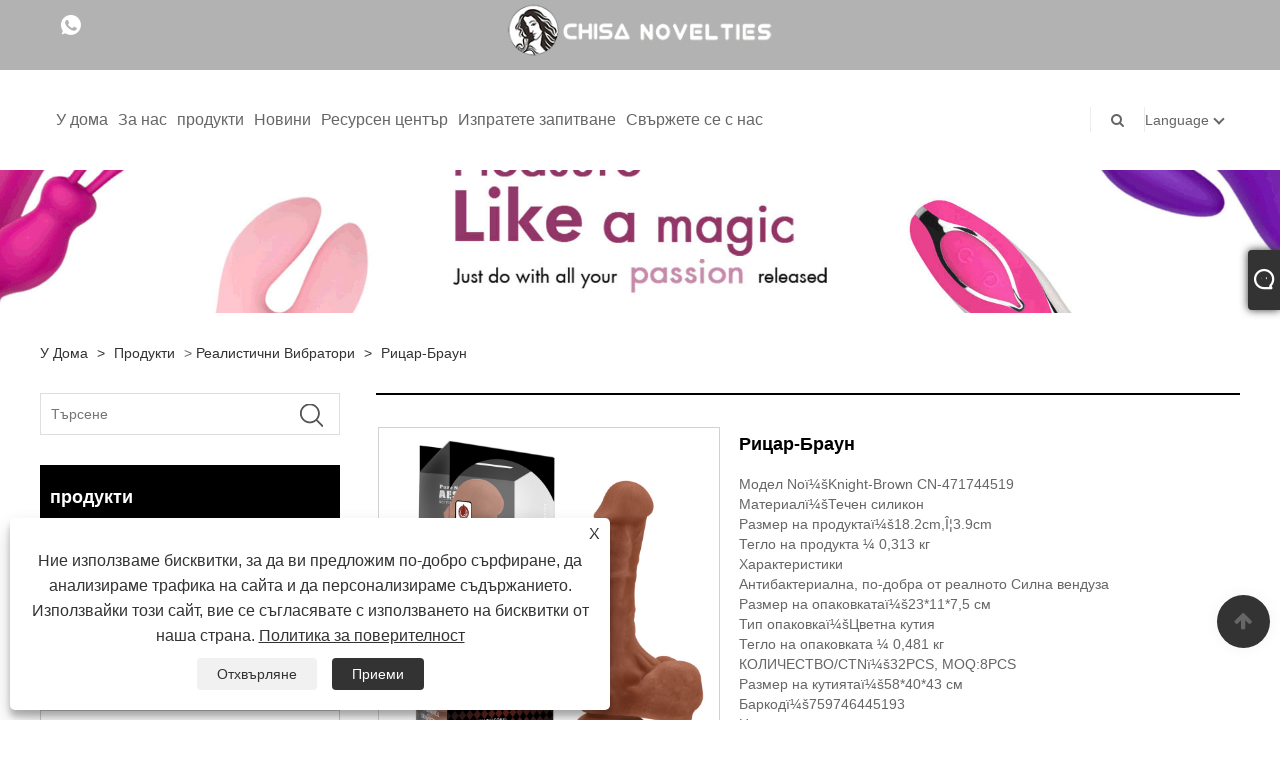

--- FILE ---
content_type: text/html; charset=utf-8
request_url: https://bg.chisa-brands.com/knight-brown.html
body_size: 11634
content:

<!DOCTYPE html>
<html lang="bg">
<head>
    
<title>Китай Knight-Brown Производители и доставчици - Chisa Group</title>
<meta name="keywords" content="Knight-Brown, търговия на едро, производители, марки, доставчици, Китай, фабрика" />
<meta name="description" content="Купете Knight-Brown, произведено в Китай от нашата фабрика. Като един от производителите и доставчиците на China Knight-Brown, ние можем да предоставим на клиентите висококачествени продукти. Можете да закупите продукти на едро от нас. Всички наши марки са добре познати у нас и в чужбина." />
<link rel="shortcut icon" href="/upload/6512/20210622150733884375.ico" type="image/x-icon" />
<meta name="google-site-verification" content="8ZvxGOqhYJF1uKr2RcHa-LUZb0X050rHdxwNvyOTzdE" />
<!-- Global site tag (gtag.js) - Google Analytics -->
<script async src="https://www.googletagmanager.com/gtag/js?id=G-GEY59YF7GQ"></script>
<script>
  window.dataLayer = window.dataLayer || [];
  function gtag(){dataLayer.push(arguments);}
  gtag('js', new Date());

  gtag('config', 'G-GEY59YF7GQ');
</script>
<link rel="dns-prefetch" href="https://style.trade-cloud.com.cn" />
<link rel="dns-prefetch" href="https://i.trade-cloud.com.cn" />
    <meta name="robots" content="index,follow">
    <meta name="distribution" content="Global" />
    <meta name="googlebot" content="all" />
    <meta property="og:type" content="product" />
    <meta property="og:site_name" content="Chisa Group Limited">
    <meta property="og:image" content="https://bg.chisa-brands.com/upload/6512/knight-brown_210489.jpg" />
    <meta property="og:url" content="https://bg.chisa-brands.com/knight-brown.html" />
    <meta property="og:title" content="Китай Knight-Brown Производители и доставчици - Chisa Group" />
    <meta property="og:description" content="Купете Knight-Brown, произведено в Китай от нашата фабрика. Като един от производителите и доставчиците на China Knight-Brown, ние можем да предоставим на клиентите висококачествени продукти. Можете да закупите продукти на едро от нас. Всички наши марки са добре познати у нас и в чужбина." />
    <link href="https://bg.chisa-brands.com/knight-brown.html" rel="canonical" />
    
    <script type="application/ld+json">[
  {
    "@context": "https://schema.org/",
    "@type": "BreadcrumbList",
    "ItemListElement": [
      {
        "@type": "ListItem",
        "Name": "У дома",
        "Position": 1,
        "Item": "https://bg.chisa-brands.com/"
      },
      {
        "@type": "ListItem",
        "Name": "продукти",
        "Position": 2,
        "Item": "https://bg.chisa-brands.com/products.html"
      },
      {
        "@type": "ListItem",
        "Name": "Реалистични вибратори",
        "Position": 3,
        "Item": "https://bg.chisa-brands.com/realistic-dildos"
      },
      {
        "@type": "ListItem",
        "Name": "Рицар-Браун",
        "Position": 4,
        "Item": "https://bg.chisa-brands.com/knight-brown.html"
      }
    ]
  },
  {
    "@context": "http://schema.org",
    "@type": "Product",
    "@id": "https://bg.chisa-brands.com/knight-brown.html",
    "Name": "Рицар-Браун",
    "Image": [
      "https://bg.chisa-brands.com/upload/6512/knight-brown-1_1295166.jpg",
      "https://bg.chisa-brands.com/upload/6512/knight-brown-2_239442.jpg"
    ],
    "Description": "Купете Knight-Brown, произведено в Китай от нашата фабрика. Като един от производителите и доставчиците на China Knight-Brown, ние можем да предоставим на клиентите висококачествени продукти. Можете да закупите продукти на едро от нас. Всички наши марки са добре познати у нас и в чужбина.",
    "Offers": {
      "@type": "AggregateOffer",
      "OfferCount": 1,
      "PriceCurrency": "USD",
      "LowPrice": 0.0,
      "HighPrice": 0.0,
      "Price": 0.0
    }
  }
]</script>
    <link rel="alternate" hreflang="en"  href="https://www.chisa-brands.com/knight-brown.html"/>
<link rel="alternate" hreflang="es"  href="https://es.chisa-brands.com/knight-brown.html"/>
<link rel="alternate" hreflang="pt"  href="https://pt.chisa-brands.com/knight-brown.html"/>
<link rel="alternate" hreflang="ru"  href="https://ru.chisa-brands.com/knight-brown.html"/>
<link rel="alternate" hreflang="fr"  href="https://fr.chisa-brands.com/knight-brown.html"/>
<link rel="alternate" hreflang="ja"  href="https://ja.chisa-brands.com/knight-brown.html"/>
<link rel="alternate" hreflang="de"  href="https://de.chisa-brands.com/knight-brown.html"/>
<link rel="alternate" hreflang="vi"  href="https://vi.chisa-brands.com/knight-brown.html"/>
<link rel="alternate" hreflang="it"  href="https://it.chisa-brands.com/knight-brown.html"/>
<link rel="alternate" hreflang="nl"  href="https://nl.chisa-brands.com/knight-brown.html"/>
<link rel="alternate" hreflang="th"  href="https://th.chisa-brands.com/knight-brown.html"/>
<link rel="alternate" hreflang="pl"  href="https://pl.chisa-brands.com/knight-brown.html"/>
<link rel="alternate" hreflang="ko"  href="https://ko.chisa-brands.com/knight-brown.html"/>
<link rel="alternate" hreflang="sv"  href="https://sv.chisa-brands.com/knight-brown.html"/>
<link rel="alternate" hreflang="hu"  href="https://hu.chisa-brands.com/knight-brown.html"/>
<link rel="alternate" hreflang="ms"  href="https://ms.chisa-brands.com/knight-brown.html"/>
<link rel="alternate" hreflang="da"  href="https://da.chisa-brands.com/knight-brown.html"/>
<link rel="alternate" hreflang="fi"  href="https://fi.chisa-brands.com/knight-brown.html"/>
<link rel="alternate" hreflang="hi"  href="https://hi.chisa-brands.com/knight-brown.html"/>
<link rel="alternate" hreflang="tr"  href="https://tr.chisa-brands.com/knight-brown.html"/>
<link rel="alternate" hreflang="ga"  href="https://ga.chisa-brands.com/knight-brown.html"/>
<link rel="alternate" hreflang="ar"  href="https://ar.chisa-brands.com/knight-brown.html"/>
<link rel="alternate" hreflang="id"  href="https://id.chisa-brands.com/knight-brown.html"/>
<link rel="alternate" hreflang="no"  href="https://no.chisa-brands.com/knight-brown.html"/>
<link rel="alternate" hreflang="cs"  href="https://cs.chisa-brands.com/knight-brown.html"/>
<link rel="alternate" hreflang="el"  href="https://el.chisa-brands.com/knight-brown.html"/>
<link rel="alternate" hreflang="uk"  href="https://uk.chisa-brands.com/knight-brown.html"/>
<link rel="alternate" hreflang="bg"  href="https://bg.chisa-brands.com/knight-brown.html"/>
<link rel="alternate" hreflang="la"  href="https://la.chisa-brands.com/knight-brown.html"/>
<link rel="alternate" hreflang="kk"  href="https://kk.chisa-brands.com/knight-brown.html"/>
<link rel="alternate" hreflang="sk"  href="https://sk.chisa-brands.com/knight-brown.html"/>
<link rel="alternate" hreflang="lt"  href="https://lt.chisa-brands.com/knight-brown.html"/>
<link rel="alternate" hreflang="ro"  href="https://ro.chisa-brands.com/knight-brown.html"/>
<link rel="alternate" hreflang="sl"  href="https://sl.chisa-brands.com/knight-brown.html"/>
<link rel="alternate" hreflang="sr"  href="https://sr.chisa-brands.com/knight-brown.html"/>
<link rel="alternate" hreflang="x-default" href="https://www.chisa-brands.com/knight-brown.html"/>

    
<meta http-equiv="X-UA-Compatible" content="IE=edge">
<meta http-equiv="Content-Type" content="text/html; charset=UTF-8" />
<meta name="viewport" content="width=device-width,initial-scale=1,minimum-scale=1,maximum-scale=1,user-scalable=no" />
<meta name="format-detection" content="telephone=no" />
<meta name="apple-mobile-web-app-capable" content="yes" />
<meta name="apple-mobile-web-app-status-bar-style" content="black" />
<link href="https://style.trade-cloud.com.cn/Template/101/css/bootstrap.min.css" rel="stylesheet">
<link href="https://style.trade-cloud.com.cn/Template/101/css/swiper.min.css" rel="stylesheet">
<link href="https://style.trade-cloud.com.cn/Template/101/css/font-awesome.css" rel="stylesheet">
<link href="https://style.trade-cloud.com.cn/Template/101/css/animate.min.css" rel="stylesheet">
<link href="https://style.trade-cloud.com.cn/Template/101/css/style.css" rel="stylesheet">
<script src="https://style.trade-cloud.com.cn/Template/101/js/jquery.js" type="text/javascript"></script>
<style>
    section.section.margin-top {
        margin-top: 175px;
    }
</style>
<link href="https://style.trade-cloud.com.cn/NewCss/css/fonts/iconfont.css" rel="stylesheet" />
<link href="https://style.trade-cloud.com.cn/Template/101/css/im.css" rel="stylesheet" />
    
<link rel="stylesheet" type="text/css" href="https://style.trade-cloud.com.cn/Template/101/css/product.css">
<link rel="stylesheet" type="text/css" href="https://style.trade-cloud.com.cn/Template/101/css/product_mobile.css">
<link href="https://style.trade-cloud.com.cn/NewCss/css/other.css?v=0.0.1" rel="stylesheet">

    <style>
        .detail_content {
            margin-bottom: 30px;
        }

        .detail_block {
            text-align: center;
        }

            .detail_block span {
                text-align: LEFT;
            }

        .detail_content h3 {
            font-size: 16px;
            font-weight: 700;
            padding: 10px 0;
        }

        .detail_block span {
            display: block;
            font-weight: 700;
            padding: 5px 0;
        }

        .detail_block p {
            text-align: justify;
        }

        .detail_block img {
            width: 100%;
            padding: 5px 0;
        }

        .detail_block table {
            width: 100%;
            padding: 5px 0;
        }

        #Descrip a {
            color: inherit;
            padding: 0;
            float: none;
        }

        .detail_block table td {
            padding: 0 5px;
        }
    </style>
    <script src="/js/function.js"></script>
    <script type="text/javascript" src="https://style.trade-cloud.com.cn/Template/101/js/cloud-zoom.1.0.3.js"></script>
</head>
<body>
    <div class="cont">
        
<link href="../../css/fonts/iconfont.css" rel="stylesheet" />
<header id="head">
    <div class="header-top clearfix">
        <div class="left c-share">
            <a href="https://api.whatsapp.com/send?phone=+86-13757785407&text=Hello" target="_blank" rel="nofollow" class="Whatsapp"><span class="iconfont icon-whatsapp"></span></a>
        </div>
        <div class="right">

            <ul class="top-ul clearfix">
          <li class="sremove"><a > </a></li>
        
        </ul>
           
        </div>
    </div>
    <nav class="clearfix">
        <div class="left nav" id="nav">
            <ul class="nav_en site_383055">
                <li><a href="https://bg.chisa-brands.com/" title="У дома">У дома</a></li><li onmouseover="displaySubMenu(this)" onmouseout="hideSubMenu(this)"><a href="https://bg.chisa-brands.com/about.html" title="За нас">За нас</a><ul class="submenu"><li><a title="Марки" href="https://bg.chisa-brands.com/about.html">Марки</a></li><li><a title="Относно Чиса" href="https://bg.chisa-brands.com/about-363120.html">Относно Чиса</a></li><li><a title="профил на компанията" href="https://bg.chisa-brands.com/about-250796.html">профил на компанията</a></li><li><a title="Дистрибутори" href="https://bg.chisa-brands.com/about-250797.html">Дистрибутори</a></li><li><a title="ЧЗВ" href="https://bg.chisa-brands.com/about-250799.html">ЧЗВ</a></li></ul></li><li onmouseover="displaySubMenu(this)" onmouseout="hideSubMenu(this)"><a href="https://bg.chisa-brands.com/products.html" title="продукти">продукти</a><ul class="submenu"><li><a title="Анална фантазия" href="/anal-fantasy">Анална фантазия</a></li><li><a title="Куршуми яйца" href="/bullets-eggs">Куршуми яйца</a></li><li><a title="Странно БДСМ" href="/kinky-bdsm">Странно БДСМ</a></li><li><a title="Вибриращи петли" href="/vibrating-cockrings">Вибриращи петли</a></li><li><a title="Аксесоари" href="/accessories">Аксесоари</a></li><li><a title="Реалистични вибратори" href="/realistic-dildos">Реалистични вибратори</a></li><li><a title="Клизми за душове" href="/douches-enemas">Клизми за душове</a></li><li><a title="Кожен колан" href="/leather-harness">Кожен колан</a></li><li><a title="Упражнения на Кегал" href="/kegal-exercisers">Упражнения на Кегал</a></li><li><a title="Секси комплекти" href="/sexy-kits">Секси комплекти</a></li><li><a title="Реалистични мастурбатори" href="/realistic-masturbators">Реалистични мастурбатори</a></li><li><a title="Игра на зърната" href="/nipple-play">Игра на зърната</a></li><li><a title="Ръкави за удължаване на пениса" href="/penis-extensions-sleeves">Ръкави за удължаване на пениса</a></li><li><a title="Помпи за уголемяване" href="/enlargement-pumps">Помпи за уголемяване</a></li><li><a title="Масажори за простата" href="/prostate-massagers">Масажори за простата</a></li><li><a title="Презрамки" href="/strap-ons">Презрамки</a></li><li><a title="Мощен вибратор" href="/powerful-vibrator">Мощен вибратор</a></li><li><a title="Уретрална сонда" href="/urethral-probe">Уретрална сонда</a></li></ul></li><li onmouseover="displaySubMenu(this)" onmouseout="hideSubMenu(this)"><a href="https://bg.chisa-brands.com/news.html" title="Новини">Новини</a><ul class="submenu"><li><a title="Фирмени новини" href="/news-58793.html">Фирмени новини</a></li><li><a title="Новини от индустрията" href="/news-58794.html">Новини от индустрията</a></li><li><a title="ЧЗВ" href="/news-58795.html">ЧЗВ</a></li></ul></li><li onmouseover="displaySubMenu(this)" onmouseout="hideSubMenu(this)"><a href="https://bg.chisa-brands.com/download.html" title="Ресурсен център">Ресурсен център</a><ul class="submenu"><li><a title="Каталог" href="/download-3368.html">Каталог</a></li><li><a title="Логос" href="/download-3369.html">Логос</a></li><li><a title="Заглавки и банери" href="/download-3370.html">Заглавки и банери</a></li></ul></li><li><a href="https://bg.chisa-brands.com/message.html" title="Изпратете запитване">Изпратете запитване</a></li><li><a href="https://bg.chisa-brands.com/contact.html" title="Свържете се с нас">Свържете се с нас</a></li>
            </ul>
        </div>
        <div class="logo">
             <a href="/" title="Китай Knight-Brown Производители и доставчици - Chisa Group"><img src="/upload/6512/2021082009493313114.png" alt="Китай Knight-Brown Производители и доставчици - Chisa Group" title="Китай Knight-Brown Производители и доставчици - Chisa Group"></a>
        </div>
        <div class="nav-right right">
            <ul class="clearfix">
                <li class="emali"><a href="/message.html" title="info@chisa-novelties.com"><i class="fa fa-emali"></i>info@chisa-novelties.com</a></li>
                <li class="phone"><a href="tel:+86-577-27776630" title="+86-577-27776630"><i class="fa fa-phone"></i>+86-577-27776630</a></li>
                <li class="line"></li>
                <li class="nav-search">
                    <i class="fa fa-search"></i>
                    <div class="bubble">
                        <ul class="submenu">
                            <input type="text" name="txtSearch" placeholder="Търсене" class="search-txt" id="txtSearch">
                            <button onclick="validate11()" type="button" class="search-submit" id="btnSearch"><i class="icon-search"></i></button>
                        </ul>
                    </div>
                    <script>
                        function validate11() {
                            if ($("input#txtSearch").val() == "") {
                                alert("Моля, въведете вашата тема");
                                $("input#txtSearch").focus();
                                return false;
                            }
                            window.location.href = "/products.html?Keywords=" + $("input#txtSearch").val();
                        }
                    </script>
                </li>
                <li class="line"></li>
                <li class="gz sremove">Language
                    <div class="bubble">
                        <ul class="submenu">
                            <li><img title="English" alt="English" src="/upload/en.gif"><a href="https://www.chisa-brands.com" title="English">English </a></li><li><img title="Español" alt="Español" src="/upload/es.gif"><a href="//es.chisa-brands.com" title="Español">Español</a></li><li><img title="Português" alt="Português" src="/upload/pt.gif"><a href="//pt.chisa-brands.com" title="Português">Português</a></li><li><img title="русский" alt="русский" src="/upload/ru.gif"><a href="//ru.chisa-brands.com" title="русский">русский</a></li><li><img title="Français" alt="Français" src="/upload/fr.gif"><a href="//fr.chisa-brands.com" title="Français">Français</a></li><li><img title="日本語" alt="日本語" src="/upload/ja.gif"><a href="//ja.chisa-brands.com" title="日本語">日本語</a></li><li><img title="Deutsch" alt="Deutsch" src="/upload/de.gif"><a href="//de.chisa-brands.com" title="Deutsch">Deutsch</a></li><li><img title="tiếng Việt" alt="tiếng Việt" src="/upload/vi.gif"><a href="//vi.chisa-brands.com" title="tiếng Việt">tiếng Việt</a></li><li><img title="Italiano" alt="Italiano" src="/upload/it.gif"><a href="//it.chisa-brands.com" title="Italiano">Italiano</a></li><li><img title="Nederlands" alt="Nederlands" src="/upload/nl.gif"><a href="//nl.chisa-brands.com" title="Nederlands">Nederlands</a></li><li><img title="ภาษาไทย" alt="ภาษาไทย" src="/upload/th.gif"><a href="//th.chisa-brands.com" title="ภาษาไทย">ภาษาไทย</a></li><li><img title="Polski" alt="Polski" src="/upload/pl.gif"><a href="//pl.chisa-brands.com" title="Polski">Polski</a></li><li><img title="한국어" alt="한국어" src="/upload/ko.gif"><a href="//ko.chisa-brands.com" title="한국어">한국어</a></li><li><img title="Svenska" alt="Svenska" src="/upload/sv.gif"><a href="//sv.chisa-brands.com" title="Svenska">Svenska</a></li><li><img title="magyar" alt="magyar" src="/upload/hu.gif"><a href="//hu.chisa-brands.com" title="magyar">magyar</a></li><li><img title="Malay" alt="Malay" src="/upload/ms.gif"><a href="//ms.chisa-brands.com" title="Malay">Malay</a></li><li><img title="Dansk" alt="Dansk" src="/upload/da.gif"><a href="//da.chisa-brands.com" title="Dansk">Dansk</a></li><li><img title="Suomi" alt="Suomi" src="/upload/fi.gif"><a href="//fi.chisa-brands.com" title="Suomi">Suomi</a></li><li><img title="हिन्दी" alt="हिन्दी" src="/upload/hi.gif"><a href="//hi.chisa-brands.com" title="हिन्दी">हिन्दी</a></li><li><img title="Türkçe" alt="Türkçe" src="/upload/tr.gif"><a href="//tr.chisa-brands.com" title="Türkçe">Türkçe</a></li><li><img title="Gaeilge" alt="Gaeilge" src="/upload/ga.gif"><a href="//ga.chisa-brands.com" title="Gaeilge">Gaeilge</a></li><li><img title="العربية" alt="العربية" src="/upload/ar.gif"><a href="//ar.chisa-brands.com" title="العربية">العربية</a></li><li><img title="Indonesia" alt="Indonesia" src="/upload/id.gif"><a href="//id.chisa-brands.com" title="Indonesia">Indonesia</a></li><li><img title="Norsk‎" alt="Norsk‎" src="/upload/no.gif"><a href="//no.chisa-brands.com" title="Norsk‎">Norsk‎</a></li><li><img title="český" alt="český" src="/upload/cs.gif"><a href="//cs.chisa-brands.com" title="český">český</a></li><li><img title="ελληνικά" alt="ελληνικά" src="/upload/el.gif"><a href="//el.chisa-brands.com" title="ελληνικά">ελληνικά</a></li><li><img title="український" alt="український" src="/upload/uk.gif"><a href="//uk.chisa-brands.com" title="український">український</a></li><li><img title="български" alt="български" src="/upload/bg.gif"><a href="//bg.chisa-brands.com" title="български">български</a></li><li><img title="Latine" alt="Latine" src="/upload/la.gif"><a href="//la.chisa-brands.com" title="Latine">Latine</a></li><li><img title="Қазақша" alt="Қазақша" src="/upload/kk.gif"><a href="//kk.chisa-brands.com" title="Қазақша">Қазақша</a></li><li><img title="Slovenský jazyk" alt="Slovenský jazyk" src="/upload/sk.gif"><a href="//sk.chisa-brands.com" title="Slovenský jazyk">Slovenský jazyk</a></li><li><img title="Lietuvos" alt="Lietuvos" src="/upload/lt.gif"><a href="//lt.chisa-brands.com" title="Lietuvos">Lietuvos</a></li><li><img title="Română" alt="Română" src="/upload/ro.gif"><a href="//ro.chisa-brands.com" title="Română">Română</a></li><li><img title="Slovenski" alt="Slovenski" src="/upload/sl.gif"><a href="//sl.chisa-brands.com" title="Slovenski">Slovenski</a></li><li><img title="Srpski језик" alt="Srpski језик" src="/upload/sr.gif"><a href="//sr.chisa-brands.com" title="Srpski језик">Srpski језик</a></li>
                        </ul>
                    </div>
                </li>
            </ul>
        </div>
        <div class="mask"></div>
        <div class="nav-btn">
            <div class="nav-r-btn"><span></span><span></span><span></span></div>
        </div>
    </nav>
</header>

        <div class="banner page-banner" id="body">
            <div class="page-bannertxt">
                
            </div>
            <a class="item"><img src="/upload/6512/20210820101121752143.jpg" alt="продукти" title="продукти"></a>
        </div>
        <div class="block">
            <div class="layout">

                <div class="position">
                    <a href="/" title="У дома">У дома</a>
                    <span>></span>
                    <a title="продукти" href="https://bg.chisa-brands.com/products.html">продукти</a> > <a href="/realistic-dildos">Реалистични вибратори</a>

                    
                    <span>></span>
                    <a title="Рицар-Браун" href="https://bg.chisa-brands.com/knight-brown.html">Рицар-Браун</a>
                </div>
                <div class="layout-mobile">

                    <div class="product-left">
                        <form class="left-search" action="/products.html" method="get">
                            <input type="text" class="search-t" name="keywords" id="search-t" placeholder="Търсене" required />
                            <input id="search-b" class="search-b" type="submit" value="" />
                        </form>

                        <div class="product-nav">
                            <div class="lefttitle">продукти</div>
                            <ul>
                                <li><a href="/anal-fantasy">Анална фантазия</a></li><li><a href="/bullets-eggs">Куршуми яйца</a></li><li><a href="/kinky-bdsm">Странно БДСМ</a></li><li><a href="/vibrating-cockrings">Вибриращи петли</a></li><li><a href="/accessories">Аксесоари</a></li><li><a href="/realistic-dildos">Реалистични вибратори</a></li><li><a href="/douches-enemas">Клизми за душове</a></li><li><a href="/leather-harness">Кожен колан</a></li><li><a href="/kegal-exercisers">Упражнения на Кегал</a></li><li><a href="/sexy-kits">Секси комплекти</a></li><li><a href="/realistic-masturbators">Реалистични мастурбатори</a></li><li><a href="/nipple-play">Игра на зърната</a></li><li><a href="/penis-extensions-sleeves">Ръкави за удължаване на пениса</a></li><li><a href="/enlargement-pumps">Помпи за уголемяване</a></li><li><a href="/prostate-massagers">Масажори за простата</a></li><li><a href="/strap-ons">Презрамки</a></li><li><a href="/powerful-vibrator">Мощен вибратор</a></li><li><a href="/urethral-probe">Уретрална сонда</a></li>
                            </ul>
                        </div>
                        <div class="product-list">
                            <div class="lefttitle">Нови продукти</div>
                            <ul>
                                <li><a href="https://bg.chisa-brands.com/vibrator-ardor.html" title="Вибратор Ardor"><img src="/upload/6512/vibrator-ardor_25155.jpg" alt="Вибратор Ardor" title="Вибратор Ardor" ><span>Вибратор Ardor</span></a></li><li><a href="https://bg.chisa-brands.com/candy-plug-s-pink.html" title="Candy Plug S-Pink"><img src="/upload/6512/candy-plug-s-pink_758779.jpg" alt="Candy Plug S-Pink" title="Candy Plug S-Pink" ><span>Candy Plug S-Pink</span></a></li><li><a href="https://bg.chisa-brands.com/raw-recruit-l-purple.html" title="Raw Recruit L-Purple"><img src="/upload/6512/raw-recruit-l-purple_486757.jpg" alt="Raw Recruit L-Purple" title="Raw Recruit L-Purple" ><span>Raw Recruit L-Purple</span></a></li><li><a href="https://bg.chisa-brands.com/quadruple-sweet-purple.html" title="Четворно сладко-лилаво"><img src="/upload/6512/quadruple-sweet-purple_619417.jpg" alt="Четворно сладко-лилаво" title="Четворно сладко-лилаво" ><span>Четворно сладко-лилаво</span></a></li><li><a href="https://bg.chisa-brands.com/real-feel-sleeve-with-ball-strap.html" title="Real Feel ръкав с каишка с топка"><img src="/upload/6512/real-feel-sleeve-with-ball-strap_424463.jpg" alt="Real Feel ръкав с каишка с топка" title="Real Feel ръкав с каишка с топка" ><span>Real Feel ръкав с каишка с топка</span></a></li> <li><a class="btn" href="/products.html"><span>Всички нови продукти</span></a></li>
                            </ul>
                        </div>
                    </div>
                </div>
                <style type="text/css">
                </style>
                <div class="product-right">
                    <div class="shown_products_a">
                        <div class="shown_products_a_left" style="border: none;">
                            <section>


                                <section class="product-intro" style="">
                                    <div class="product-view">
                                        <div class="product-image">
                                            <a class="cloud-zoom" id="zoom1" data-zoom="adjustX:0, adjustY:0" href="/upload/6512/knight-brown-1_1295166.jpg" title="Рицар-Браун" ><img src="/upload/6512/knight-brown-1_1295166.jpg" itemprop="image" title="Рицар-Браун" alt="Рицар-Браун" style="width: 100%" /></a>
                                        </div>
                                        <div class="image-additional">
                                            <ul>
                                                <li  class="current"><a class="cloud-zoom-gallery item" href="/upload/6512/knight-brown-1_1295166.jpg"  title="Рицар-Браун" data-zoom="useZoom:zoom1, smallImage:/upload/6512/knight-brown-1_1295166.jpg"><img src="/upload/6512/knight-brown-1_1295166.jpg" alt="Рицар-Браун " /><img src="/upload/6512/knight-brown-1_1295166.jpg" alt="Рицар-Браун" class="popup"  title="Рицар-Браун" /></a></li><li ><a class="cloud-zoom-gallery item" href="/upload/6512/knight-brown-2_239442.jpg"  title="Рицар-Браун" data-zoom="useZoom:zoom1, smallImage:/upload/6512/knight-brown-2_239442.jpg"><img src="/upload/6512/knight-brown-2_239442.jpg" alt="Рицар-Браун " /><img src="/upload/6512/knight-brown-2_239442.jpg" alt="Рицар-Браун" class="popup"  title="Рицар-Браун" /></a></li>
                                            </ul>
                                        </div>
                                    </div>
                                    <script>nico_cloud_zoom();</script>
                                </section>


                                                                    



                            </section>
                        </div>
                        <div class="shown_products_a_right">
                             <h1>Рицар-Браун</h1>
                            <div class="p-short">Модел Noï¼šKnight-Brown CN-471744519<br>Материалï¼šТечен силикон<br>Размер на продуктаï¼š18.2cm,Î¦3.9cm<br>Тегло на продукта ¼ 0,313 кг<br>Характеристики<br>Антибактериална, по-добра от реалното Силна вендуза<br>Размер на опаковкатаï¼š23*11*7,5 см<br>Тип опаковкаï¼šЦветна кутия<br>Тегло на опаковката ¼ 0,481 кг<br>КОЛИЧЕСТВО/CTNï¼š32PCS, MOQ:8PCS<br>Размер на кутиятаï¼š58*40*43 см<br>Баркодï¼š759746445193<br>Цвят на продукта<br>Батерия<br>Ако батерията е включена в пакетаï¼š<br></div>
                            
                            
                             <h4 class="seniqu"><a href="https://bg.chisa-brands.com/message.html" title="Рицар-Браун">Изпратете запитване</a></h4> 
                            <div class="Ylink">
                                <ul>
                                    
                                </ul>
                            </div>
                            <div style="height: 20px; overflow: hidden; float: left; width: 100%;"></div>
                            <div class="a2a_kit a2a_kit_size_32 a2a_default_style">
                                <a class="a2a_dd" href="https://www.addtoany.com/share"></a>
                                <a class="a2a_button_facebook"></a>
                                <a class="a2a_button_twitter"></a>
                                <a class="a2a_button_pinterest"></a>
                                <a class="a2a_button_linkedin"></a>
                            </div>
                            <script async src="https://static.addtoany.com/menu/page.js"></script>
                        </div>
                    </div>
                    <div class="shown_products_b">
                        <div class="shown_products_b_a">
                            <div class="op">
                                <div class="descr">Описание на продукта</div>
                            </div>
                            <div class="opt">
                                <div id="Descrip">
                                    <p>
	<strong><span style="font-size:16px;">Рицар-Браун</span></strong> 
</p>
                                    <div class="productsTags"> Горещи маркери: Knight-Brown, търговия на едро, производители, марки, доставчици, Китай, фабрика</div>
                                </div>
                            </div>
                        </div>
                        <div class="shown_products_b_a" style="display:none;">
                            <div class="op">
                                <div class="descr">Продуктов етикет</div>
                            </div>
                            <div class="opt" id="proabout">
                                
                            </div>
                        </div>
                        <div class="shown_products_b_a">
                            <div class="op" style="display:none;">
                                <div class="descr">Свързана категория</div>
                            </div>
                            <div class="opt" style="display:none;">
                                
                            </div>
                            <div id="send" class="opt">
                                <div class="op">
                                    <div class="descr">Изпратете запитване</div>
                                </div>
                                <div class="opt_pt">
                                    Моля, не се колебайте да изпратите вашето запитване във формата по-долу. Ще ви отговорим до 24 часа.
                                </div>
                                <div id="form1">
                                    <div class="plane-body">
                                        <input name="category" id="category" value="72" type="hidden">
                                        <input name="dir" value="after-sale-support" type="hidden">
                                        <div class="form-group" id="form-group-6">
                                            <input class="form-control" id="subject" name="subject" required value="Рицар-Браун" placeholder="Тема письма*" maxlength="150" type="text">
                                        </div>
                                        <div class="form-group" id="form-group-6">
                                            <input class="form-control" id="company" name="company" maxlength="150" required placeholder="Компания" type="text">
                                        </div>
                                        <div class="form-group" id="form-group-6">
                                            <input class="form-control" id="Email" name="Email" maxlength="100" required placeholder="електронна поща*" type="email">
                                        </div>
                                        <div class="form-group" id="form-group-11">
                                            <input class="form-control" id="name" maxlength="45" name="name" required placeholder="Име*" type="text">
                                        </div>
                                        <div class="form-group" id="form-group-12">
                                            <input class="form-control" id="tel" maxlength="45" name="tel" required placeholder="Тел / WhatsApp" type="text">
                                        </div>
                                        <div class="form-group" id="form-group-14">
                                            <textarea class="form-control" name="content" id="content" placeholder="Съобщение*"></textarea>
                                        </div>
                                        <div class="form-group col-l-1" style="position: relative; display:none;">
                                            <input class="form-control" type="text" id="code" name="code" value="1" maxlength="5" placeholder="*" />
                                            <img src="/VerifyCodeImg.aspx" id="codeimg" alt="Click Refresh verification code" title="Click Refresh verification code" onclick="ReGetVerifyCode('codeimg')" style="position: absolute; right: 0; top: 50%; margin: 0; transform: translate(-50%, -50%);" />
                                        </div>
                                        <div class="form-group" id="form-group-4">
                                            <input name="action" value="addmesy" type="hidden">
                                            <input value="ИЗПРАЩАНЕ" name="cmdOk" class="btn btn-submit" onclick="validate()" type="submit">
                                        </div>
                                    </div>
                                    <script>
                                        
                                        var ttt = 0;
                                        function validate() {
                                            var strSubject, strCompany, strEmail, strName, strTel, strMessage, strCode;
                                            strSubject = $("input#subject").val();
                                            strCompany = $("input#company").val();
                                            strEmail = $("input#Email").val();
                                            strName = $("input#name").val();
                                            strTel = $("input#tel").val();
                                            strMessage = $("#content").val();
                                            strCode = $("#code").val();

                                            if (strSubject == "") {
                                                if (true) {
                                                    alert("Моля, въведете вашия Тема письма");
                                                    $("input#subject").focus();
                                                    return false;
                                                }
                                            }
                                            if (strCompany == "") {
                                                if (false) {
                                                    alert("Моля, въведете вашия Компания");
                                                    $("input#company").focus();
                                                    return false;
                                                }
                                            }
                                            if (strEmail == "") {
                                                if (true) {
                                                    alert("Моля, въведете вашия електронна поща");
                                                    $("input#Email").focus();
                                                    return false;
                                                }
                                            } else {
                                                var myreg = /^[\w!#$%&'*+/=?^_`{|}~-]+(?:\.[\w!#$%&'*+/=?^_`{|}~-]+)*@(?:[\w](?:[\w-]*[\w])?\.)+[\w](?:[\w-]*[\w])?/;
                                                if (!myreg.test(strEmail)) {
                                                    alert("Грешка във формата на имейла");
                                                    $("input#Email").focus();
                                                    return false;
                                                }
                                            }
                                            if (strName == "") {
                                                if (true) {
                                                    alert("Моля, въведете вашия Име");
                                                    $("input#name").focus();
                                                    return false;
                                                }
                                            }
                                            if (strTel == "") {
                                                if (false) {
                                                    alert("Моля, въведете вашия Тел / WhatsApp");
                                                    $("input#tel").focus();
                                                    return false;
                                                }
                                            }
                                            if (strMessage == "") {
                                                if (true) {
                                                    alert("Моля, въведете вашия Съобщение");
                                                    $("#content").focus();
                                                    return false;
                                                }
                                            }

                                            if (strCode == "") {
                                                $("#code").focus();
                                                return false;
                                            }

                                            if (ttt == 1) { alert("5 s！"); return false; }
                                            ttt = 1;
                                            var timer1 = setTimeout("timerli()", 5000);

                                            try {
                                                var url = window.location.pathname;
                                                $.ajax({
                                                    type: "POST",
                                                    url: "/js/AjaxData.ashx",
                                                    data: "Action=AddBook1&ProID=" + encodeURIComponent(2510967) + "&Type=NewBook&Subject=" + encodeURIComponent(strSubject) + "&Company=" + encodeURIComponent(strCompany) + "&Email=" + encodeURIComponent(strEmail)
                                                        + "&Name=" + encodeURIComponent(strName) + "&Url=" + encodeURIComponent(url) + "&Tel=" + encodeURIComponent(strTel) + "&Message=" + encodeURIComponent(strMessage) + "&Code=" + encodeURIComponent(strCode),
                                                    success: function (ret) {
                                                        if (ret == "200") {
                                                            window.location.href = "/thank.html";

                                                        }
                                                        else {
                                                            alert(ret);
                                                        }
                                                    }
                                                });
                                            }
                                            catch (ex) { alert("Erro" + ex); }
                                        }
                                        function timerli() { ttt = 0; }
                                    </script>
                                </div>
                            </div>
                        </div>
                        <div class="shown_products_b_a" style="">
                            <div class="op">
                                <div class="descr">Свързани продукти</div>
                            </div>
                            <div class="opt" id="AboutPro">
                                <h3><a href="/alexander-lee-10-dildo-flesh.html" class="proli1" title="Александър Лий 10" дилдо-плът"><img src="/upload/6512/alexander-lee-10-dildo-flesh_999150.jpg" alt="Александър Лий 10" дилдо-плът" title="Александър Лий 10" дилдо-плът" onerror="this.src='https://i.trade-cloud.com.cn/images/noimage.gif'" /></a><a href="/alexander-lee-10-dildo-flesh.html" class="proli2" title="Александър Лий 10" дилдо-плът">Александър Лий 10" дилдо-плът</a></h3><h3><a href="/alexander-lee-10-dildo-brown.html" class="proli1" title="Александър Лий 10'' дилдо-кафяв"><img src="/upload/6512/alexander-lee-10-dildo-brown_702507.jpg" alt="Александър Лий 10'' дилдо-кафяв" title="Александър Лий 10'' дилдо-кафяв" onerror="this.src='https://i.trade-cloud.com.cn/images/noimage.gif'" /></a><a href="/alexander-lee-10-dildo-brown.html" class="proli2" title="Александър Лий 10'' дилдо-кафяв">Александър Лий 10'' дилдо-кафяв</a></h3><h3><a href="/alexander-lee-10-vibrating-dildo-flesh.html" class="proli1" title="Alexander Lee 10'' вибриращ вибратор - плът"><img src="/upload/6512/alexander-lee-10-vibrating-dildo-flesh_63684.jpg" alt="Alexander Lee 10'' вибриращ вибратор - плът" title="Alexander Lee 10'' вибриращ вибратор - плът" onerror="this.src='https://i.trade-cloud.com.cn/images/noimage.gif'" /></a><a href="/alexander-lee-10-vibrating-dildo-flesh.html" class="proli2" title="Alexander Lee 10'' вибриращ вибратор - плът">Alexander Lee 10'' вибриращ вибратор - плът</a></h3><h3><a href="/alexander-lee-10-vibrating-dildo-brown.html" class="proli1" title="Alexander Lee 10'' вибриращ вибратор-кафяв"><img src="/upload/6512/alexander-lee-10-vibrating-dildo-brown_28034.jpg" alt="Alexander Lee 10'' вибриращ вибратор-кафяв" title="Alexander Lee 10'' вибриращ вибратор-кафяв" onerror="this.src='https://i.trade-cloud.com.cn/images/noimage.gif'" /></a><a href="/alexander-lee-10-vibrating-dildo-brown.html" class="proli2" title="Alexander Lee 10'' вибриращ вибратор-кафяв">Alexander Lee 10'' вибриращ вибратор-кафяв</a></h3><h3><a href="/ali-scott-12-4-dildo.html" class="proli1" title="Али Скот 12.4 вибратор"><img src="/upload/6512/ali-scott-12-4-dildo_940810.jpg" alt="Али Скот 12.4 вибратор" title="Али Скот 12.4 вибратор" onerror="this.src='https://i.trade-cloud.com.cn/images/noimage.gif'" /></a><a href="/ali-scott-12-4-dildo.html" class="proli2" title="Али Скот 12.4 вибратор">Али Скот 12.4 вибратор</a></h3><h3><a href="/bromeo-01.html" class="proli1" title="Бромео № 01"><img src="/upload/6512/bromeo-01_355570.jpg" alt="Бромео № 01" title="Бромео № 01" onerror="this.src='https://i.trade-cloud.com.cn/images/noimage.gif'" /></a><a href="/bromeo-01.html" class="proli2" title="Бромео № 01">Бромео № 01</a></h3>
                            </div>
                        </div>
                    </div>
                </div>
                <div style="clear: both;"></div>
            </div>
        </div>
        
<link href="https://style.trade-cloud.com.cn/Template/101/css/Z-main.css?t=V1" rel="stylesheet">
<link href="https://style.trade-cloud.com.cn/Template/101/css/Z-style.css?t=V1" rel="stylesheet">
<link href="https://style.trade-cloud.com.cn/Template/101/css/Z-theme.css?t=V1" rel="stylesheet">
<script src="https://style.trade-cloud.com.cn/Template/101/js/Z-owl.carousel.js?t=V1"></script>
<script src="https://style.trade-cloud.com.cn/Template/101/js/Z-common1.js?t=V1"></script>
        





<link href="/OnlineService/11/css/im.css" rel="stylesheet" />
<div class="im">
    <style>
        img {
            border: none;
            max-width: 100%;
        }
    </style>
    <label class="im-l" for="select"><i class="iconfont icon-xiaoxi21"></i></label>
    <input type="checkbox" id="select">
    <div class="box">
        <ul> 
            <li><a class="ri_Email" href="/message.html" title="info@chisa-novelties.com" target="_blank"><img style="width:25px;" src="/OnlineService/11/images/e-mail.webp" alt="E-mail" /><span>info</span></a></li><li><a class="ri_WhatsApp" href="https://api.whatsapp.com/send?phone=+86-15258672593&text=Hello" title="+86-15258672593" target="_blank"><img style="width:25px;" src="/OnlineService/11/images/whatsapp.webp" alt="Whatsapp" /><span>WhatsApp</span></a></li>
            <li style="padding:5px"><img src="/upload/6512/20210904145729768891.png" alt="QR" /></li>
        </ul>
    </div>
</div>





<script type="text/javascript">
    $(function () {
        $(".privacy-close").click(function () {
            $("#privacy-prompt").css("display", "none");
        });
    });
</script>
<div class="privacy-prompt" id="privacy-prompt">
    <div class="privacy-close">X</div>
    <div class="text">
        Ние използваме бисквитки, за да ви предложим по-добро сърфиране, да анализираме трафика на сайта и да персонализираме съдържанието. Използвайки този сайт, вие се съгласявате с използването на бисквитки от наша страна.
        <a href="/privacy-policy.html" rel='nofollow' target="_blank">Политика за поверителност</a>
    </div>
    <div class="agree-btns">
        <a class="agree-btn" onclick="myFunction()" id="reject-btn" href="javascript:;">Отхвърляне
        </a>
        <a class="agree-btn" onclick="closeclick()" style="margin-left: 15px;" id="agree-btn" href="javascript:;">Приеми
        </a>
    </div>
</div>
<link href="/css/privacy.css" rel="stylesheet" type="text/css" />
<script src="/js/privacy.js"></script>

<style>
    .footer-up {
        padding: 0;
        margin: 0;
    }
</style>
<div class="f-ke">
    <ul>
        <li class="f-ke_a"><a href="https://api.whatsapp.com/send?phone=+86-13757785407&text=Hello">WhatsApp</a></li><li><a href="mailto:info@chisa-novelties.com" title="info@chisa-novelties.com">електронна поща</a></li>
    </ul>
</div>
<div class="TOP"><a href="#body"><i class="fa flaticon-up-arrow"></i></a></div>

<footer>
    <div class="container footer-up">
        <div class="col-md-6 foot-left wow bounceInLeft">
            <div class="col-md-7">
                <li class="clearfix"><span><a href="/"><img src="/upload/6512/2021082009493313114.png" class="o__logo--bottom" alt="Chisa Group Limited"></a></span></li>
                <div>
                    
                </div>
                <ul class="shm">
                    <li><a href="https://api.whatsapp.com/send?phone=+86-13757785407&text=Hello" target="_blank" rel="nofollow" class="Whatsapp"><span class="iconfont icon-whatsapp"></span></a></li>
                </ul>
            </div>
            <div class="col-md-5">
                <div class="tit">Бърза навигация</div>
                <ul>
                     <li><a href="https://bg.chisa-brands.com/" title="У дома">У дома</a></li> <li><a href="https://bg.chisa-brands.com/about.html" title="За нас">За нас</a></li> <li><a href="https://bg.chisa-brands.com/products.html" title="продукти">продукти</a></li> <li><a href="https://bg.chisa-brands.com/news.html" title="Новини">Новини</a></li> <li><a href="https://bg.chisa-brands.com/download.html" title="Ресурсен център">Ресурсен център</a></li> <li><a href="https://bg.chisa-brands.com/message.html" title="Изпратете запитване">Изпратете запитване</a></li> <li><a href="https://bg.chisa-brands.com/contact.html" title="Свържете се с нас">Свържете се с нас</a></li>
                </ul>
            </div>
        </div>
        <div class="col-md-6 foot-right wow bounceInRight">
            <div class="col-md-5">
                <div class="tit">продукти</div><ul> <li><a href="https://bg.chisa-brands.com/anal-fantasy" title="Анална фантазия">Анална фантазия</a></li> <li><a href="https://bg.chisa-brands.com/bullets-eggs" title="Куршуми яйца">Куршуми яйца</a></li> <li><a href="https://bg.chisa-brands.com/kinky-bdsm" title="Странно БДСМ">Странно БДСМ</a></li> <li><a href="https://bg.chisa-brands.com/vibrating-cockrings" title="Вибриращи петли">Вибриращи петли</a></li> <li><a href="https://bg.chisa-brands.com/accessories" title="Аксесоари">Аксесоари</a></li> <li><a href="https://bg.chisa-brands.com/realistic-dildos" title="Реалистични вибратори">Реалистични вибратори</a></li> <li><a href="https://bg.chisa-brands.com/douches-enemas" title="Клизми за душове">Клизми за душове</a></li> <li><a href="https://bg.chisa-brands.com/leather-harness" title="Кожен колан">Кожен колан</a></li></ul>
            </div>
            <div class="col-md-7">
                <div class="tit">Свържете се с нас</div>
                <ul class="contact-foot">
                     <li class="clearfix"><span><img src="https://i.trade-cloud.com.cn/Template/101/images/foot-right-icon01.png" alt="Tel"></span><span><a href="tel:+86-577-27776630" title="+86-577-27776630">+86-577-27776630</a></span></li>
                    <li class="clearfix"><span><img src="https://i.trade-cloud.com.cn/Template/101/images/foot-right-icon02.png" alt="Email"></span><span><a href="/message.html" title="info@chisa-novelties.com">info@chisa-novelties.com</a></span></li>
                    <li class="clearfix"><span> <img src="https://i.trade-cloud.com.cn/Template/101/images/foot-right-icon04.png" alt="Address"></span><span>No.69, XinHe Road, XinAo Industrial District, Hongqiao Town, Yueqing City, Zhejiang, China</span></li>
                </ul>
            </div>
        </div>
    </div>
    <div class="footer-down">
        <div class="container">
            <ul class="foot-nav">
                <li><a href="/links.html">Links</a></li>
                <li><a href="/sitemap.html">Sitemap</a></li>
                <li><a href="/rss.xml">RSS</a></li>
                <li><a href="/sitemap.xml">XML</a></li>
                <li><a href="/privacy-policy.html" rel="nofollow" target="_blank">Политика за поверителност</a></li>
                
            </ul>
            <div class="wow bounceInLeft">
                Copyright ©2021 Chisa Group Limited Всички права запазени
            </div>
        </div>
    </div>
</footer>
<script src="https://style.trade-cloud.com.cn/Template/101/js/Site_Common.js" type="text/javascript"></script>
<script src="https://style.trade-cloud.com.cn/Template/101/js/bootstrap.min.js" type="text/javascript"></script>
<script src="https://style.trade-cloud.com.cn/Template/101/js/swiper.min.js" type="text/javascript"></script>
<script src="https://style.trade-cloud.com.cn/Template/101/js/wow.min.js" type="text/javascript"></script>
<script src="https://style.trade-cloud.com.cn/Template/101/js/index.js" type="text/javascript"></script>
<script type="text/javascript">
    $(document).ready(function () {
        var mySwiper = new Swiper('#header-banner', {
            autoplay: true, speed: 1000, loop: true, effect: 'fade',
            paginationClickable: true,
            autoplayDisableOnInteraction: false,
            touchMoveStopPropagation: false, pagination: {
                el: '#header-banner .swiper-pagination',
                clickable: true,
            }, navigation: {
                nextEl: '#header-banner .swiper-button-next',
                prevEl: '#header-banner .swiper-button-prev',
            },
        });
    })
</script>
<style>
.opt table{
width:100%;
border-collapse: collapse;
}
.opt table td{
padding:5px;}
.block .product-right .product-list .product-item .product-info p {
line-height:30px;
word-break:break-all;
text-overflow:ellipsis;
display:-webkit-box;
-webkit-box-orient:vertical;
-webkit-line-clamp:7;
overflow:hidden;
}
.wp-content .link-more {
    margin-top: 20px;
}
.block .shown_products_a_right h3 {
    line-height: 25px;
}

.header-top {
    height: 70px;
    background: rgba(0,0,0,.3);
}
.logo img {
    height: 60px;
}
.logo {
    top: -70px;
}

.contact-foot li >span:first-child {
    padding: 0 20px 0 0;

}

.download-list .download-item {
    width: 33.3%;
}

.bubble, .nav .submenu {

    max-height: 700px;
    overflow-x: hidden;
}
.product-img a {
       height: 355px;
    display: table-cell;
    vertical-align: middle;
}




.product-right>h1 {
    font-weight: bold;
}
.shown_products_b_a .opt h2 {
    width: 100%;
    text-indent: 20px;
    float: none;
    height: 40px;
    font-weight: bold;
    color: #FFF;
    background-color: #303030;
    line-height: 40px;
    /* overflow: hidden; */
}
@media (max-width: 991px){
.logo {
    top: auto;
}

.product-img a {
    height: auto;
}
.download-list .download-item {
    width: 100%;
}

}
</style><script id="test" type="text/javascript"></script><script type="text/javascript">document.getElementById("test").src="//www.chisa-brands.com/IPCount/stat.aspx?ID=6512";</script>
    </div>
<script defer src="https://static.cloudflareinsights.com/beacon.min.js/vcd15cbe7772f49c399c6a5babf22c1241717689176015" integrity="sha512-ZpsOmlRQV6y907TI0dKBHq9Md29nnaEIPlkf84rnaERnq6zvWvPUqr2ft8M1aS28oN72PdrCzSjY4U6VaAw1EQ==" data-cf-beacon='{"version":"2024.11.0","token":"807e29d409714b719cb42c375dfe6091","r":1,"server_timing":{"name":{"cfCacheStatus":true,"cfEdge":true,"cfExtPri":true,"cfL4":true,"cfOrigin":true,"cfSpeedBrain":true},"location_startswith":null}}' crossorigin="anonymous"></script>
</body>
<script type="text/javascript">
    $(".block .product-left .product-nav ul span").each(function () {
        $(this).click(function () {
            if ($(this).siblings("ul").css("display") == "none") {
                $(this).css("background-image", "url(https://i.trade-cloud.com.cn/NewImages/images/product_02.png)");
                $(this).siblings("ul").slideDown(500);

            } else {
                $(this).css("background-image", "url(https://i.trade-cloud.com.cn/NewImages/images/product_01.png)");
                $(this).siblings("ul").slideUp(500);
            }
        })
    });
    $(".block .product-left .product-list h3").click(function () {
        if ($(this).siblings("ul").css("display") == "none") {
            $(this).siblings("ul").slideDown(500);
        } else {
            $(this).siblings("ul").slideUp(500);
        }
    });
		$(".lefttitle").click(function(){
		$(".product-list").toggleClass("bnu");
		});
	
</script>
</html>


--- FILE ---
content_type: application/javascript
request_url: https://style.trade-cloud.com.cn/Template/101/js/index.js
body_size: -75
content:
$(function(){
    $(document).ready(function(){
    new WOW().init();
    var _w = $(window).width();
    // 导航
    if(_w > 992){
        $(document).scroll(function() {
           if($(document).scrollTop() > 0){
              $('.header-top').hide('slow');
              $('nav').addClass('top');
           }else{
              $('.header-top').show('slow');
              $('nav').removeClass('top');
           }
        });
        $('.nav-search').on('click',function(){
            $('.nav-right').toggleClass('actived');
        })
        $('.nav .sremove').remove();
    }else{
        $('.nav-btn').on("click" , function(){
            $(this).find(".nav-r-btn").toggleClass('toggle-animate');
            $('#nav').toggleClass('actived');
            $('.mask').toggleClass('mask-block');
        });
        // 分组导航
        $("#nav .nav-list").on('click',function(){
            $(this).toggleClass('actived');
            $(this).find('.bubble').slideToggle('slow');
        });
        $('.mask').click(function(){
            $('.mask').toggleClass('mask-block');
            $('.nav-r-btn').removeClass('toggle-animate');
            $('#nav').toggleClass('actived');
            $('nav').toggleClass('navLeft');
            if($(".nav-r-btn").hasClass("toggle-animate")) {
                    canScroll = true;
                } else {
                    canScroll = false;
                }
        });
    }
        //产品详细页按钮
        $('.pro-ul').on('click','li',function(){
            // $(this).find('.li-children').slideToggle();
            $(this).toggleClass('actived').siblings().removeClass('actived');
            $('.pro-ul li').find('.li-children').slideUp();
            $('.pro-ul li.actived').find('.li-children').slideDown();
        })
    //
    $('.products-nav ul li:eq(0)').addClass('active');
     var canScroll = false;
        var scrollTop_num = 0
        $(window).scroll(function() {
            if(canScroll == true) {
                $(window).scrollTop(scrollTop_num);
            } else {
                scrollTop_num = $(window).scrollTop();
            }
        });

  })
})